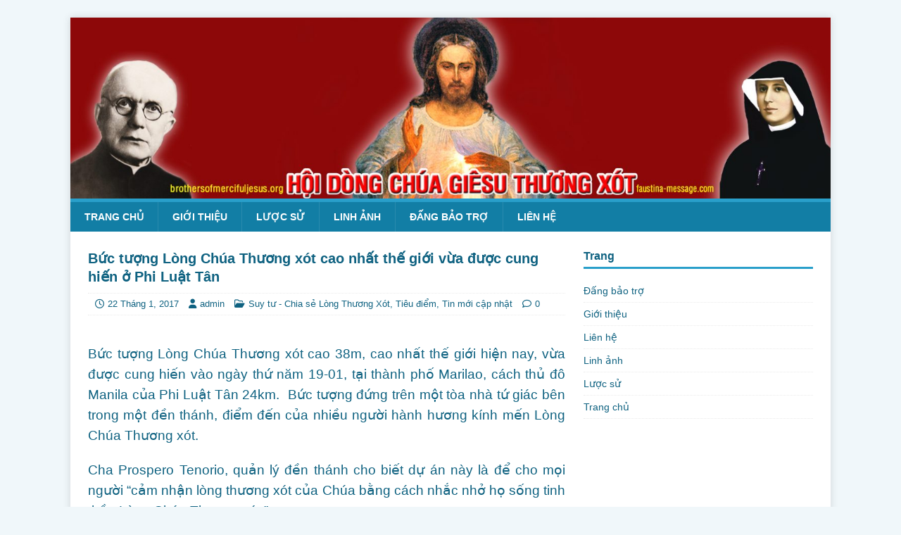

--- FILE ---
content_type: text/html; charset=UTF-8
request_url: https://odmvn.org/2017/01/22/buc-tuong-long-chua-thuong-xot-cao-nhat-the-gioi-vua-duoc-cung-hien-o-phi-luat-tan/
body_size: 8205
content:
<!DOCTYPE html>
<html class="no-js" lang="vi">
<head>
<meta charset="UTF-8">
<meta name="viewport" content="width=device-width, initial-scale=1.0">
<link rel="profile" href="http://gmpg.org/xfn/11" />
<link rel="pingback" href="https://odmvn.org/xmlrpc.php" />
<title>Bức tượng Lòng Chúa Thương xót cao nhất thế giới vừa được cung hiến ở Phi Luật Tân &#8211; OBLATES OF DIVINE MERCY</title>
<meta name='robots' content='max-image-preview:large' />
	<style>img:is([sizes="auto" i], [sizes^="auto," i]) { contain-intrinsic-size: 3000px 1500px }</style>
	<link rel='dns-prefetch' href='//fonts.googleapis.com' />
<link rel="alternate" type="application/rss+xml" title="Dòng thông tin OBLATES OF DIVINE MERCY &raquo;" href="https://odmvn.org/feed/" />
<link rel="alternate" type="application/rss+xml" title="OBLATES OF DIVINE MERCY &raquo; Dòng bình luận" href="https://odmvn.org/comments/feed/" />
<link rel="alternate" type="application/rss+xml" title="OBLATES OF DIVINE MERCY &raquo; Bức tượng Lòng Chúa Thương xót cao nhất thế giới vừa được cung hiến ở Phi Luật Tân Dòng bình luận" href="https://odmvn.org/2017/01/22/buc-tuong-long-chua-thuong-xot-cao-nhat-the-gioi-vua-duoc-cung-hien-o-phi-luat-tan/feed/" />
<script type="text/javascript">
/* <![CDATA[ */
window._wpemojiSettings = {"baseUrl":"https:\/\/s.w.org\/images\/core\/emoji\/16.0.1\/72x72\/","ext":".png","svgUrl":"https:\/\/s.w.org\/images\/core\/emoji\/16.0.1\/svg\/","svgExt":".svg","source":{"concatemoji":"https:\/\/odmvn.org\/wp-includes\/js\/wp-emoji-release.min.js"}};
/*! This file is auto-generated */
!function(s,n){var o,i,e;function c(e){try{var t={supportTests:e,timestamp:(new Date).valueOf()};sessionStorage.setItem(o,JSON.stringify(t))}catch(e){}}function p(e,t,n){e.clearRect(0,0,e.canvas.width,e.canvas.height),e.fillText(t,0,0);var t=new Uint32Array(e.getImageData(0,0,e.canvas.width,e.canvas.height).data),a=(e.clearRect(0,0,e.canvas.width,e.canvas.height),e.fillText(n,0,0),new Uint32Array(e.getImageData(0,0,e.canvas.width,e.canvas.height).data));return t.every(function(e,t){return e===a[t]})}function u(e,t){e.clearRect(0,0,e.canvas.width,e.canvas.height),e.fillText(t,0,0);for(var n=e.getImageData(16,16,1,1),a=0;a<n.data.length;a++)if(0!==n.data[a])return!1;return!0}function f(e,t,n,a){switch(t){case"flag":return n(e,"\ud83c\udff3\ufe0f\u200d\u26a7\ufe0f","\ud83c\udff3\ufe0f\u200b\u26a7\ufe0f")?!1:!n(e,"\ud83c\udde8\ud83c\uddf6","\ud83c\udde8\u200b\ud83c\uddf6")&&!n(e,"\ud83c\udff4\udb40\udc67\udb40\udc62\udb40\udc65\udb40\udc6e\udb40\udc67\udb40\udc7f","\ud83c\udff4\u200b\udb40\udc67\u200b\udb40\udc62\u200b\udb40\udc65\u200b\udb40\udc6e\u200b\udb40\udc67\u200b\udb40\udc7f");case"emoji":return!a(e,"\ud83e\udedf")}return!1}function g(e,t,n,a){var r="undefined"!=typeof WorkerGlobalScope&&self instanceof WorkerGlobalScope?new OffscreenCanvas(300,150):s.createElement("canvas"),o=r.getContext("2d",{willReadFrequently:!0}),i=(o.textBaseline="top",o.font="600 32px Arial",{});return e.forEach(function(e){i[e]=t(o,e,n,a)}),i}function t(e){var t=s.createElement("script");t.src=e,t.defer=!0,s.head.appendChild(t)}"undefined"!=typeof Promise&&(o="wpEmojiSettingsSupports",i=["flag","emoji"],n.supports={everything:!0,everythingExceptFlag:!0},e=new Promise(function(e){s.addEventListener("DOMContentLoaded",e,{once:!0})}),new Promise(function(t){var n=function(){try{var e=JSON.parse(sessionStorage.getItem(o));if("object"==typeof e&&"number"==typeof e.timestamp&&(new Date).valueOf()<e.timestamp+604800&&"object"==typeof e.supportTests)return e.supportTests}catch(e){}return null}();if(!n){if("undefined"!=typeof Worker&&"undefined"!=typeof OffscreenCanvas&&"undefined"!=typeof URL&&URL.createObjectURL&&"undefined"!=typeof Blob)try{var e="postMessage("+g.toString()+"("+[JSON.stringify(i),f.toString(),p.toString(),u.toString()].join(",")+"));",a=new Blob([e],{type:"text/javascript"}),r=new Worker(URL.createObjectURL(a),{name:"wpTestEmojiSupports"});return void(r.onmessage=function(e){c(n=e.data),r.terminate(),t(n)})}catch(e){}c(n=g(i,f,p,u))}t(n)}).then(function(e){for(var t in e)n.supports[t]=e[t],n.supports.everything=n.supports.everything&&n.supports[t],"flag"!==t&&(n.supports.everythingExceptFlag=n.supports.everythingExceptFlag&&n.supports[t]);n.supports.everythingExceptFlag=n.supports.everythingExceptFlag&&!n.supports.flag,n.DOMReady=!1,n.readyCallback=function(){n.DOMReady=!0}}).then(function(){return e}).then(function(){var e;n.supports.everything||(n.readyCallback(),(e=n.source||{}).concatemoji?t(e.concatemoji):e.wpemoji&&e.twemoji&&(t(e.twemoji),t(e.wpemoji)))}))}((window,document),window._wpemojiSettings);
/* ]]> */
</script>
<style id='wp-emoji-styles-inline-css' type='text/css'>

	img.wp-smiley, img.emoji {
		display: inline !important;
		border: none !important;
		box-shadow: none !important;
		height: 1em !important;
		width: 1em !important;
		margin: 0 0.07em !important;
		vertical-align: -0.1em !important;
		background: none !important;
		padding: 0 !important;
	}
</style>
<link rel='stylesheet' id='wp-block-library-css' href='https://odmvn.org/wp-includes/css/dist/block-library/style.min.css' type='text/css' media='all' />
<style id='classic-theme-styles-inline-css' type='text/css'>
/*! This file is auto-generated */
.wp-block-button__link{color:#fff;background-color:#32373c;border-radius:9999px;box-shadow:none;text-decoration:none;padding:calc(.667em + 2px) calc(1.333em + 2px);font-size:1.125em}.wp-block-file__button{background:#32373c;color:#fff;text-decoration:none}
</style>
<style id='global-styles-inline-css' type='text/css'>
:root{--wp--preset--aspect-ratio--square: 1;--wp--preset--aspect-ratio--4-3: 4/3;--wp--preset--aspect-ratio--3-4: 3/4;--wp--preset--aspect-ratio--3-2: 3/2;--wp--preset--aspect-ratio--2-3: 2/3;--wp--preset--aspect-ratio--16-9: 16/9;--wp--preset--aspect-ratio--9-16: 9/16;--wp--preset--color--black: #000000;--wp--preset--color--cyan-bluish-gray: #abb8c3;--wp--preset--color--white: #ffffff;--wp--preset--color--pale-pink: #f78da7;--wp--preset--color--vivid-red: #cf2e2e;--wp--preset--color--luminous-vivid-orange: #ff6900;--wp--preset--color--luminous-vivid-amber: #fcb900;--wp--preset--color--light-green-cyan: #7bdcb5;--wp--preset--color--vivid-green-cyan: #00d084;--wp--preset--color--pale-cyan-blue: #8ed1fc;--wp--preset--color--vivid-cyan-blue: #0693e3;--wp--preset--color--vivid-purple: #9b51e0;--wp--preset--gradient--vivid-cyan-blue-to-vivid-purple: linear-gradient(135deg,rgba(6,147,227,1) 0%,rgb(155,81,224) 100%);--wp--preset--gradient--light-green-cyan-to-vivid-green-cyan: linear-gradient(135deg,rgb(122,220,180) 0%,rgb(0,208,130) 100%);--wp--preset--gradient--luminous-vivid-amber-to-luminous-vivid-orange: linear-gradient(135deg,rgba(252,185,0,1) 0%,rgba(255,105,0,1) 100%);--wp--preset--gradient--luminous-vivid-orange-to-vivid-red: linear-gradient(135deg,rgba(255,105,0,1) 0%,rgb(207,46,46) 100%);--wp--preset--gradient--very-light-gray-to-cyan-bluish-gray: linear-gradient(135deg,rgb(238,238,238) 0%,rgb(169,184,195) 100%);--wp--preset--gradient--cool-to-warm-spectrum: linear-gradient(135deg,rgb(74,234,220) 0%,rgb(151,120,209) 20%,rgb(207,42,186) 40%,rgb(238,44,130) 60%,rgb(251,105,98) 80%,rgb(254,248,76) 100%);--wp--preset--gradient--blush-light-purple: linear-gradient(135deg,rgb(255,206,236) 0%,rgb(152,150,240) 100%);--wp--preset--gradient--blush-bordeaux: linear-gradient(135deg,rgb(254,205,165) 0%,rgb(254,45,45) 50%,rgb(107,0,62) 100%);--wp--preset--gradient--luminous-dusk: linear-gradient(135deg,rgb(255,203,112) 0%,rgb(199,81,192) 50%,rgb(65,88,208) 100%);--wp--preset--gradient--pale-ocean: linear-gradient(135deg,rgb(255,245,203) 0%,rgb(182,227,212) 50%,rgb(51,167,181) 100%);--wp--preset--gradient--electric-grass: linear-gradient(135deg,rgb(202,248,128) 0%,rgb(113,206,126) 100%);--wp--preset--gradient--midnight: linear-gradient(135deg,rgb(2,3,129) 0%,rgb(40,116,252) 100%);--wp--preset--font-size--small: 13px;--wp--preset--font-size--medium: 20px;--wp--preset--font-size--large: 36px;--wp--preset--font-size--x-large: 42px;--wp--preset--spacing--20: 0.44rem;--wp--preset--spacing--30: 0.67rem;--wp--preset--spacing--40: 1rem;--wp--preset--spacing--50: 1.5rem;--wp--preset--spacing--60: 2.25rem;--wp--preset--spacing--70: 3.38rem;--wp--preset--spacing--80: 5.06rem;--wp--preset--shadow--natural: 6px 6px 9px rgba(0, 0, 0, 0.2);--wp--preset--shadow--deep: 12px 12px 50px rgba(0, 0, 0, 0.4);--wp--preset--shadow--sharp: 6px 6px 0px rgba(0, 0, 0, 0.2);--wp--preset--shadow--outlined: 6px 6px 0px -3px rgba(255, 255, 255, 1), 6px 6px rgba(0, 0, 0, 1);--wp--preset--shadow--crisp: 6px 6px 0px rgba(0, 0, 0, 1);}:where(.is-layout-flex){gap: 0.5em;}:where(.is-layout-grid){gap: 0.5em;}body .is-layout-flex{display: flex;}.is-layout-flex{flex-wrap: wrap;align-items: center;}.is-layout-flex > :is(*, div){margin: 0;}body .is-layout-grid{display: grid;}.is-layout-grid > :is(*, div){margin: 0;}:where(.wp-block-columns.is-layout-flex){gap: 2em;}:where(.wp-block-columns.is-layout-grid){gap: 2em;}:where(.wp-block-post-template.is-layout-flex){gap: 1.25em;}:where(.wp-block-post-template.is-layout-grid){gap: 1.25em;}.has-black-color{color: var(--wp--preset--color--black) !important;}.has-cyan-bluish-gray-color{color: var(--wp--preset--color--cyan-bluish-gray) !important;}.has-white-color{color: var(--wp--preset--color--white) !important;}.has-pale-pink-color{color: var(--wp--preset--color--pale-pink) !important;}.has-vivid-red-color{color: var(--wp--preset--color--vivid-red) !important;}.has-luminous-vivid-orange-color{color: var(--wp--preset--color--luminous-vivid-orange) !important;}.has-luminous-vivid-amber-color{color: var(--wp--preset--color--luminous-vivid-amber) !important;}.has-light-green-cyan-color{color: var(--wp--preset--color--light-green-cyan) !important;}.has-vivid-green-cyan-color{color: var(--wp--preset--color--vivid-green-cyan) !important;}.has-pale-cyan-blue-color{color: var(--wp--preset--color--pale-cyan-blue) !important;}.has-vivid-cyan-blue-color{color: var(--wp--preset--color--vivid-cyan-blue) !important;}.has-vivid-purple-color{color: var(--wp--preset--color--vivid-purple) !important;}.has-black-background-color{background-color: var(--wp--preset--color--black) !important;}.has-cyan-bluish-gray-background-color{background-color: var(--wp--preset--color--cyan-bluish-gray) !important;}.has-white-background-color{background-color: var(--wp--preset--color--white) !important;}.has-pale-pink-background-color{background-color: var(--wp--preset--color--pale-pink) !important;}.has-vivid-red-background-color{background-color: var(--wp--preset--color--vivid-red) !important;}.has-luminous-vivid-orange-background-color{background-color: var(--wp--preset--color--luminous-vivid-orange) !important;}.has-luminous-vivid-amber-background-color{background-color: var(--wp--preset--color--luminous-vivid-amber) !important;}.has-light-green-cyan-background-color{background-color: var(--wp--preset--color--light-green-cyan) !important;}.has-vivid-green-cyan-background-color{background-color: var(--wp--preset--color--vivid-green-cyan) !important;}.has-pale-cyan-blue-background-color{background-color: var(--wp--preset--color--pale-cyan-blue) !important;}.has-vivid-cyan-blue-background-color{background-color: var(--wp--preset--color--vivid-cyan-blue) !important;}.has-vivid-purple-background-color{background-color: var(--wp--preset--color--vivid-purple) !important;}.has-black-border-color{border-color: var(--wp--preset--color--black) !important;}.has-cyan-bluish-gray-border-color{border-color: var(--wp--preset--color--cyan-bluish-gray) !important;}.has-white-border-color{border-color: var(--wp--preset--color--white) !important;}.has-pale-pink-border-color{border-color: var(--wp--preset--color--pale-pink) !important;}.has-vivid-red-border-color{border-color: var(--wp--preset--color--vivid-red) !important;}.has-luminous-vivid-orange-border-color{border-color: var(--wp--preset--color--luminous-vivid-orange) !important;}.has-luminous-vivid-amber-border-color{border-color: var(--wp--preset--color--luminous-vivid-amber) !important;}.has-light-green-cyan-border-color{border-color: var(--wp--preset--color--light-green-cyan) !important;}.has-vivid-green-cyan-border-color{border-color: var(--wp--preset--color--vivid-green-cyan) !important;}.has-pale-cyan-blue-border-color{border-color: var(--wp--preset--color--pale-cyan-blue) !important;}.has-vivid-cyan-blue-border-color{border-color: var(--wp--preset--color--vivid-cyan-blue) !important;}.has-vivid-purple-border-color{border-color: var(--wp--preset--color--vivid-purple) !important;}.has-vivid-cyan-blue-to-vivid-purple-gradient-background{background: var(--wp--preset--gradient--vivid-cyan-blue-to-vivid-purple) !important;}.has-light-green-cyan-to-vivid-green-cyan-gradient-background{background: var(--wp--preset--gradient--light-green-cyan-to-vivid-green-cyan) !important;}.has-luminous-vivid-amber-to-luminous-vivid-orange-gradient-background{background: var(--wp--preset--gradient--luminous-vivid-amber-to-luminous-vivid-orange) !important;}.has-luminous-vivid-orange-to-vivid-red-gradient-background{background: var(--wp--preset--gradient--luminous-vivid-orange-to-vivid-red) !important;}.has-very-light-gray-to-cyan-bluish-gray-gradient-background{background: var(--wp--preset--gradient--very-light-gray-to-cyan-bluish-gray) !important;}.has-cool-to-warm-spectrum-gradient-background{background: var(--wp--preset--gradient--cool-to-warm-spectrum) !important;}.has-blush-light-purple-gradient-background{background: var(--wp--preset--gradient--blush-light-purple) !important;}.has-blush-bordeaux-gradient-background{background: var(--wp--preset--gradient--blush-bordeaux) !important;}.has-luminous-dusk-gradient-background{background: var(--wp--preset--gradient--luminous-dusk) !important;}.has-pale-ocean-gradient-background{background: var(--wp--preset--gradient--pale-ocean) !important;}.has-electric-grass-gradient-background{background: var(--wp--preset--gradient--electric-grass) !important;}.has-midnight-gradient-background{background: var(--wp--preset--gradient--midnight) !important;}.has-small-font-size{font-size: var(--wp--preset--font-size--small) !important;}.has-medium-font-size{font-size: var(--wp--preset--font-size--medium) !important;}.has-large-font-size{font-size: var(--wp--preset--font-size--large) !important;}.has-x-large-font-size{font-size: var(--wp--preset--font-size--x-large) !important;}
:where(.wp-block-post-template.is-layout-flex){gap: 1.25em;}:where(.wp-block-post-template.is-layout-grid){gap: 1.25em;}
:where(.wp-block-columns.is-layout-flex){gap: 2em;}:where(.wp-block-columns.is-layout-grid){gap: 2em;}
:root :where(.wp-block-pullquote){font-size: 1.5em;line-height: 1.6;}
</style>
<link rel='stylesheet' id='mh-magazine-lite-css' href='https://odmvn.org/wp-content/themes/mh-magazine-lite/style.css' type='text/css' media='all' />
<link rel='stylesheet' id='mh-travelmag-css' href='https://odmvn.org/wp-content/themes/mh-travelmag/style.css' type='text/css' media='all' />
<link rel='stylesheet' id='mh-font-awesome-css' href='https://odmvn.org/wp-content/themes/mh-magazine-lite/includes/font-awesome.min.css' type='text/css' media='all' />
<link rel='stylesheet' id='mh-travelmag-fonts-css' href='https://fonts.googleapis.com/css?family=Asap:400,400italic,700%7cDosis:300,400,600,700' type='text/css' media='all' />
<script type="text/javascript" src="https://odmvn.org/wp-includes/js/jquery/jquery.min.js" id="jquery-core-js"></script>
<script type="text/javascript" src="https://odmvn.org/wp-includes/js/jquery/jquery-migrate.min.js" id="jquery-migrate-js"></script>
<script type="text/javascript" id="mh-scripts-js-extra">
/* <![CDATA[ */
var mh_magazine = {"text":{"toggle_menu":"Toggle Menu"}};
/* ]]> */
</script>
<script type="text/javascript" src="https://odmvn.org/wp-content/themes/mh-magazine-lite/js/scripts.js" id="mh-scripts-js"></script>
<link rel="https://api.w.org/" href="https://odmvn.org/wp-json/" /><link rel="alternate" title="JSON" type="application/json" href="https://odmvn.org/wp-json/wp/v2/posts/52365" /><link rel="EditURI" type="application/rsd+xml" title="RSD" href="https://odmvn.org/xmlrpc.php?rsd" />
<meta name="generator" content="WordPress 6.8.3" />
<link rel="canonical" href="https://odmvn.org/2017/01/22/buc-tuong-long-chua-thuong-xot-cao-nhat-the-gioi-vua-duoc-cung-hien-o-phi-luat-tan/" />
<link rel='shortlink' href='https://odmvn.org/?p=52365' />
<link rel="alternate" title="oNhúng (JSON)" type="application/json+oembed" href="https://odmvn.org/wp-json/oembed/1.0/embed?url=https%3A%2F%2Fodmvn.org%2F2017%2F01%2F22%2Fbuc-tuong-long-chua-thuong-xot-cao-nhat-the-gioi-vua-duoc-cung-hien-o-phi-luat-tan%2F" />
<link rel="alternate" title="oNhúng (XML)" type="text/xml+oembed" href="https://odmvn.org/wp-json/oembed/1.0/embed?url=https%3A%2F%2Fodmvn.org%2F2017%2F01%2F22%2Fbuc-tuong-long-chua-thuong-xot-cao-nhat-the-gioi-vua-duoc-cung-hien-o-phi-luat-tan%2F&#038;format=xml" />
<!--[if lt IE 9]>
<script src="https://odmvn.org/wp-content/themes/mh-magazine-lite/js/css3-mediaqueries.js"></script>
<![endif]-->
<link rel="icon" href="https://odmvn.org/wp-content/uploads/2019/06/cropped-huy-hieu-odm-vn-1-32x32.jpg" sizes="32x32" />
<link rel="icon" href="https://odmvn.org/wp-content/uploads/2019/06/cropped-huy-hieu-odm-vn-1-192x192.jpg" sizes="192x192" />
<link rel="apple-touch-icon" href="https://odmvn.org/wp-content/uploads/2019/06/cropped-huy-hieu-odm-vn-1-180x180.jpg" />
<meta name="msapplication-TileImage" content="https://odmvn.org/wp-content/uploads/2019/06/cropped-huy-hieu-odm-vn-1-270x270.jpg" />
		<style type="text/css" id="wp-custom-css">
			.mh-slider-caption{
	width: 100%;
    bottom: 0;
    top: auto;
    background: #ffffff63;
    color: black;
}
.mh-slider-title {
	color: black;}
.mh-custom-posts-small .mh-meta,.mh-custom-posts-small .mh-custom-posts-thumb{display:none;}
.mh-custom-posts-small:first-child .mh-custom-posts-thumb{display:block;}
.mh-custom-posts-item {padding: 10px 0;	height: 54px;}
.mh-widget-title{text-transform:none;}
.mh-site-logo {
	display: none;}
body,h1, h2, h3, h4, h5, h6, .mh-custom-posts-small-title  {
	font-family: Tahoma,Arial,Geneva,sans-serif;}
.mh-custom-posts-small-title {
	font-weight: normal;}
h1 { font-size: 20px;}
h2 { font-size: 16px;}
.entry-thumbnail{display:none;}		</style>
		</head>
<body id="mh-mobile" class="wp-singular post-template-default single single-post postid-52365 single-format-standard wp-theme-mh-magazine-lite wp-child-theme-mh-travelmag mh-right-sb" itemscope="itemscope" itemtype="https://schema.org/WebPage">
<div class="mh-container mh-container-outer">
<div class="mh-header-mobile-nav mh-clearfix"></div>
<header class="mh-header" itemscope="itemscope" itemtype="https://schema.org/WPHeader">
	<div class="mh-container mh-container-inner mh-row mh-clearfix">
		<div class="mh-custom-header mh-clearfix">
<a class="mh-header-image-link" href="https://odmvn.org/" title="OBLATES OF DIVINE MERCY" rel="home">
<img class="mh-header-image" src="https://odmvn.org/wp-content/uploads/2021/05/cropped-Banner-hoi-dong-5-2021-1.jpg" height="357" width="1500" alt="OBLATES OF DIVINE MERCY" />
</a>
<div class="mh-site-identity">
<div class="mh-site-logo" role="banner" itemscope="itemscope" itemtype="https://schema.org/Brand">
<div class="mh-header-text">
<a class="mh-header-text-link" href="https://odmvn.org/" title="OBLATES OF DIVINE MERCY" rel="home">
<h2 class="mh-header-title">OBLATES OF DIVINE MERCY</h2>
<h3 class="mh-header-tagline">HIẾN SĨ GIÁO DÂN LÒNG CHÚA THƯƠNG XÓT VIỆT NAM</h3>
</a>
</div>
</div>
</div>
</div>
	</div>
	<div class="mh-main-nav-wrap">
		<nav class="mh-navigation mh-main-nav mh-container mh-container-inner mh-clearfix" itemscope="itemscope" itemtype="https://schema.org/SiteNavigationElement">
			<div class="menu-menu-tren-container"><ul id="menu-menu-tren" class="menu"><li id="menu-item-11" class="menu-item menu-item-type-post_type menu-item-object-page menu-item-home menu-item-11"><a href="https://odmvn.org/">Trang chủ</a></li>
<li id="menu-item-84870" class="menu-item menu-item-type-post_type menu-item-object-page menu-item-84870"><a href="https://odmvn.org/gioi-thieu/">Giới thiệu</a></li>
<li id="menu-item-12" class="menu-item menu-item-type-post_type menu-item-object-page menu-item-12"><a href="https://odmvn.org/hinh-anh/">Lược sử</a></li>
<li id="menu-item-16" class="menu-item menu-item-type-post_type menu-item-object-page menu-item-16"><a href="https://odmvn.org/video/">Linh ảnh</a></li>
<li id="menu-item-85281" class="menu-item menu-item-type-post_type menu-item-object-page menu-item-85281"><a href="https://odmvn.org/tin-tuc/">Đấng bảo trợ</a></li>
<li id="menu-item-13" class="menu-item menu-item-type-post_type menu-item-object-page menu-item-13"><a href="https://odmvn.org/lien-he/">Liên hệ</a></li>
</ul></div>		</nav>
	</div>
</header><div class="mh-wrapper mh-clearfix">
	<div id="main-content" class="mh-content" role="main" itemprop="mainContentOfPage"><article id="post-52365" class="post-52365 post type-post status-publish format-standard has-post-thumbnail hentry category-suy-tu-chia-se-long-thuong-xot category-tieu-diem category-tin-moi-cap-nhat tag-buc-tuong-long-chua-thuong-xot-cao-nhat-the-gioi-vua-duoc-cung-hien-o-phi-luat-tan">
	<header class="entry-header mh-clearfix"><h1 class="entry-title">Bức tượng Lòng Chúa Thương xót cao nhất thế giới vừa được cung hiến ở Phi Luật Tân</h1><p class="mh-meta entry-meta">
<span class="entry-meta-date updated"><i class="far fa-clock"></i><a href="https://odmvn.org/2017/01/">22 Tháng 1, 2017</a></span>
<span class="entry-meta-author author vcard"><i class="fa fa-user"></i><a class="fn" href="https://odmvn.org/author/admin/">admin</a></span>
<span class="entry-meta-categories"><i class="far fa-folder-open"></i><a href="https://odmvn.org/category/suy-tu-chia-se-long-thuong-xot/" rel="category tag">Suy tư - Chia sẻ Lòng Thương Xót</a>, <a href="https://odmvn.org/category/tieu-diem/" rel="category tag">Tiêu điểm</a>, <a href="https://odmvn.org/category/tin-moi-cap-nhat/" rel="category tag">Tin mới cập nhật</a></span>
<span class="entry-meta-comments"><i class="far fa-comment"></i><a class="mh-comment-scroll" href="https://odmvn.org/2017/01/22/buc-tuong-long-chua-thuong-xot-cao-nhat-the-gioi-vua-duoc-cung-hien-o-phi-luat-tan/#mh-comments">0</a></span>
</p>
	</header>
		<div class="entry-content mh-clearfix">
<figure class="entry-thumbnail">
<img src="" alt="" title="" />
</figure>
<p style="text-align: justify;"><span style="font-size: 14pt; font-family: tahoma, arial, helvetica, sans-serif;"><img fetchpriority="high" decoding="async" class="aligncenter" src="http://giaophanlongxuyen.org/Uploads/images/Tallest-Divine-Mercy-statue-unveiled-in-Philippines.jpg" alt="" width="559" height="396" /></span></p>
<p style="text-align: justify;"><span style="font-size: 14pt; font-family: tahoma, arial, helvetica, sans-serif;">Bức tượng Lòng Chúa Thương xót cao 38m, cao nhất thế giới hiện nay, vừa được cung hiến vào ngày thứ năm 19-01, tại thành phố Marilao, cách thủ đô Manila của Phi Luật Tân 24km.  Bức tượng đứng trên một tòa nhà tứ giác bên trong một đền thánh, điểm đến của nhiều người hành hương kính mến Lòng Chúa Thương xót.</span></p>
<p style="text-align: justify;"><span style="font-size: 14pt; font-family: tahoma, arial, helvetica, sans-serif;">Cha Prospero Tenorio, quản lý đền thánh cho biết dự án này là để cho mọi người “cảm nhận lòng thương xót của Chúa bằng cách nhắc nhở họ sống tinh thần Lòng Chúa Thương xót.”</span></p>
<p style="text-align: justify;"><span style="font-size: 14pt; font-family: tahoma, arial, helvetica, sans-serif;">Lễ cung hiến bức tượng là một điểm nhấn của ‘hành trình hành hương lòng thương xót” trong Tông hội Thế giới về Lòng thương xót tổ chức từ ngày 16 đến 20 tháng 01 tại Manila.  Cha Tenorio nói rằng việc xây dựng bức tượng là để ghi nhớ sự kiện này lần đầu tiên được tổ chức ở Á châu. Tông hội Thế giới về Lòng thương xót được tổ chức lần đầu tiên ở Roma vào năm 2008, kỷ niệm 3 năm ngày mất của thánh Giáo hoàng Gioan Phaolô II.</span></p>
<p style="text-align: right;"><span style="font-size: 14pt; font-family: tahoma, arial, helvetica, sans-serif;">J.B. Thái Hòa chuyển dịch từ UCAN</span></p>
	</div><div class="entry-tags mh-clearfix"><i class="fa fa-tag"></i><ul><li><a href="https://odmvn.org/tag/buc-tuong-long-chua-thuong-xot-cao-nhat-the-gioi-vua-duoc-cung-hien-o-phi-luat-tan/" rel="tag">Bức tượng Lòng Chúa Thương xót cao nhất thế giới vừa được cung hiến ở Phi Luật Tân</a></li></ul></div></article><nav class="mh-post-nav mh-row mh-clearfix" itemscope="itemscope" itemtype="https://schema.org/SiteNavigationElement">
<div class="mh-col-1-2 mh-post-nav-item mh-post-nav-prev">
<a href="https://odmvn.org/2017/01/10/ngai-co-do-sang-tac-an-duc-trinh-bay-ca-si-nhu-y/" rel="prev"><span>Trước đó</span><p>Ngài Có Đó &#8211; Sáng tác: Ân Đức -Trình bày: Ca Sĩ Như Ý</p></a></div>
<div class="mh-col-1-2 mh-post-nav-item mh-post-nav-next">
<a href="https://odmvn.org/2017/02/15/hay-song-yeu-thuong-trinh-bay-dinh-trinh/" rel="next"><span>Tiếp theo</span><p>Hãy sống yêu thương – Trình bày: Đình Trinh</p></a></div>
</nav>
		<h4 id="mh-comments" class="mh-widget-title mh-comment-form-title">
			<span class="mh-widget-title-inner">
				Hãy bình luận đầu tiên			</span>
		</h4>	<div id="respond" class="comment-respond">
		<h3 id="reply-title" class="comment-reply-title">Để lại một phản hồi <small><a rel="nofollow" id="cancel-comment-reply-link" href="/2017/01/22/buc-tuong-long-chua-thuong-xot-cao-nhat-the-gioi-vua-duoc-cung-hien-o-phi-luat-tan/#respond" style="display:none;">Hủy</a></small></h3><form action="https://odmvn.org/wp-comments-post.php" method="post" id="commentform" class="comment-form"><p class="comment-notes">Thư điện tử của bạn sẽ không được hiện thị công khai.</p><p class="comment-form-comment"><label for="comment">Phản hồi</label><br/><textarea id="comment" name="comment" cols="45" rows="5" aria-required="true"></textarea></p><p class="comment-form-author"><label for="author">Tên</label><span class="required">*</span><br/><input id="author" name="author" type="text" value="" size="30" aria-required='true' /></p>
<p class="comment-form-email"><label for="email">Thư điện tử</label><span class="required">*</span><br/><input id="email" name="email" type="text" value="" size="30" aria-required='true' /></p>
<p class="comment-form-url"><label for="url">Trang Mạng</label><br/><input id="url" name="url" type="text" value="" size="30" /></p>
<p class="comment-form-cookies-consent"><input id="wp-comment-cookies-consent" name="wp-comment-cookies-consent" type="checkbox" value="yes" /><label for="wp-comment-cookies-consent">Lưu tên, email và trang web của tôi trong trình duyệt cho lần bình luận sau.</label></p>
<p class="form-submit"><input name="submit" type="submit" id="submit" class="submit" value="Gửi bình luận" /> <input type='hidden' name='comment_post_ID' value='52365' id='comment_post_ID' />
<input type='hidden' name='comment_parent' id='comment_parent' value='0' />
</p><p style="display: none;"><input type="hidden" id="akismet_comment_nonce" name="akismet_comment_nonce" value="0d6c1b544e" /></p><p style="display: none !important;" class="akismet-fields-container" data-prefix="ak_"><label>&#916;<textarea name="ak_hp_textarea" cols="45" rows="8" maxlength="100"></textarea></label><input type="hidden" id="ak_js_1" name="ak_js" value="234"/><script>document.getElementById( "ak_js_1" ).setAttribute( "value", ( new Date() ).getTime() );</script></p></form>	</div><!-- #respond -->
		</div>
	<aside class="mh-widget-col-1 mh-sidebar" itemscope="itemscope" itemtype="https://schema.org/WPSideBar"><div id="pages-2" class="mh-widget widget_pages"><h4 class="mh-widget-title"><span class="mh-widget-title-inner">Trang</span></h4>
			<ul>
				<li class="page_item page-item-7"><a href="https://odmvn.org/tin-tuc/">Đấng bảo trợ</a></li>
<li class="page_item page-item-84868"><a href="https://odmvn.org/gioi-thieu/">Giới thiệu</a></li>
<li class="page_item page-item-9"><a href="https://odmvn.org/lien-he/">Liên hệ</a></li>
<li class="page_item page-item-8"><a href="https://odmvn.org/video/">Linh ảnh</a></li>
<li class="page_item page-item-10"><a href="https://odmvn.org/hinh-anh/">Lược sử</a></li>
<li class="page_item page-item-2"><a href="https://odmvn.org/">Trang chủ</a></li>
			</ul>

			</div></aside></div>
<div class="mh-copyright-wrap">
	<div class="mh-container mh-container-inner mh-clearfix">
		<p class="mh-copyright">Copyright &copy; 2026 | Design by <a href="http:/http://odmvn.org/" rel="nofollow">: Ban truyền thông ODM-VN</a> | Mọi thông tin vui lòng gởi về: odmvnorg@gmail.com | </p>
		
	</div>
</div>
</div><!-- .mh-container-outer -->
<script type="speculationrules">
{"prefetch":[{"source":"document","where":{"and":[{"href_matches":"\/*"},{"not":{"href_matches":["\/wp-*.php","\/wp-admin\/*","\/wp-content\/uploads\/*","\/wp-content\/*","\/wp-content\/plugins\/*","\/wp-content\/themes\/mh-travelmag\/*","\/wp-content\/themes\/mh-magazine-lite\/*","\/*\\?(.+)"]}},{"not":{"selector_matches":"a[rel~=\"nofollow\"]"}},{"not":{"selector_matches":".no-prefetch, .no-prefetch a"}}]},"eagerness":"conservative"}]}
</script>
<script type="text/javascript" src="https://odmvn.org/wp-includes/js/comment-reply.min.js" id="comment-reply-js" async="async" data-wp-strategy="async"></script>
<script defer type="text/javascript" src="https://odmvn.org/wp-content/plugins/akismet/_inc/akismet-frontend.js" id="akismet-frontend-js"></script>

</body>
</html>

--- FILE ---
content_type: text/css
request_url: https://odmvn.org/wp-content/themes/mh-travelmag/style.css
body_size: 1447
content:
/*****
Theme Name: MH TravelMag
Theme URI: https://www.mhthemes.com/themes/mh/travelmag/
Description: MH TravelMag is a modern WordPress theme to transform your travel blog into a dynamic and flexible travel magazine, especially suitable for editorial websites with topics like traveling, sightseeing, city hopping or else, ideal for globetrotters. You can have the same layout in the premium version of MH Magazine (without the need of a child theme) which can be configured by making use of the flexible layout options. MH Magazine offers additional widget areas, multiple unique custom widgets, great features and extended layout options to manage several layout elements on your site including changing the color scheme and typography.
Author: MH Themes
Author URI: https://www.mhthemes.com/
Template: mh-magazine-lite
Version: 1.1.3
Tags: one-column, two-columns, left-sidebar, right-sidebar, flexible-header, custom-background, custom-header, custom-menu, featured-images, full-width-template, theme-options, threaded-comments, translation-ready, rtl-language-support, blog, entertainment, news, holiday
Text Domain: mh-travelmag
Domain Path: /languages/
License: GNU General Public License v2.0
License URI: http://www.gnu.org/licenses/gpl-2.0.html
*****/

/***** Typography *****/

body { font-family: "Asap", sans-serif; color: #0f6281; background: #f0f7fa; }
h1, h2, h3, h4, h5, h6, .mh-custom-posts-small-title { font-family: "Dosis", sans-serif; color: #0f6281; }
pre, code, kbd { color: #0f6281; background: #f0f7fa; }
blockquote { color: #0f6281; border-color: #299fca; }
a { color: #0f6281; }
a:hover { color: #299fca; }

/***** Header *****/

.mh-header { background: #127ea5; }
.mh-header-title, .mh-header-tagline { color: #fff; }

/***** Navigation *****/

.mh-main-nav-wrap { background: #127ea5; }
.mh-main-nav { background: #127ea5; border-top: 5px solid #299fca; border-bottom: none; }
.mh-main-nav li:hover { background: #299fca; }
.mh-main-nav ul li:hover > ul { background: #127ea5; }
.mh-main-nav .menu > .current-menu-item { background: none; }
.mh-main-nav .menu > .current-menu-item:hover { background: #299fca; }

/***** SlickNav Custom Style *****/

.slicknav_btn { background: #299fca; }
.slicknav_menu { border-color: #127ea5; background: #299fca; }
.slicknav_nav ul { border-color: #127ea5; }
.slicknav_nav .slicknav_item:hover, .slicknav_nav a:hover { background: #299fca; }
.mh-main-nav-wrap .slicknav_btn, .mh-main-nav-wrap .slicknav_menu, .mh-main-nav-wrap .slicknav_nav .slicknav_item:hover, .mh-main-nav-wrap .slicknav_nav a:hover { background: transparent; }
.mh-main-nav-wrap .slicknav_menu { border-top: 1px solid #299fca; }
.mh-main-nav-wrap .slicknav_nav ul { border-color: #299fca; }
.mh-main-nav-wrap .slicknav_nav ul ul { border: none; }

/***** Posts/Pages *****/

.page-title { color: #0f6281; }
.mh-meta, .mh-meta a { color: #0f6281; }
.entry-content a { color: #127ea5; }
.entry-content a:hover, .mh-meta a:hover { color: #299fca; }
.entry-tags li { background: #127ea5; }
.entry-tags li:hover, .entry-tags .fa { background: #299fca; }

/***** Pagination *****/

.page-numbers { color: #0f6281; background: #f0f7fa; }
.page-numbers:hover, .mh-loop-pagination .current, .mh-comments-pagination .current, a:hover .pagelink, .pagelink { background: #299fca; }
a .pagelink { color: #0f6281; background: #f0f7fa; }

/***** Footer *****/

.mh-footer { background: #127ea5; }
.mh-footer a, .mh-footer .mh-meta, .mh-footer .mh-meta a, .mh-footer .mh-meta a:hover { color: #f0f7fa; }
.mh-copyright-wrap { border-color: rgba(255, 255, 255, 0.3); background: #127ea5; }
.mh-copyright, .mh-copyright a { color: #f0f7fa; }

/***** Images / Video *****/

.wp-caption-text { color: #0f6281; }

/***** Gallery *****/

.gallery-caption { color: #fff; }

/***** Comments *****/

.mh-comment-meta, .mh-comment-meta a { color: #0f6281; }
.bypostauthor .mh-comment-meta-author:after, .mh-comment-meta-links .comment-reply-link:before, #respond #cancel-comment-reply-link:before { color: #299fca; }

/***** Forms *****/

input[type=text]:hover, input[type=email]:hover, input[type=tel]:hover, input[type=url]:hover, textarea:hover { border-color: #299fca; }
input[type=submit] { background: #299fca; }
input[type=submit]:hover { background: #127ea5; }

/***** Searchform *****/

.mh-widget .search-form { background: #f0f7fa; }

/***** Widgets *****/

.mh-widget-title { border-color: #299fca; }

/***** Widgets Areas (Advertising) *****/

.mh-ad-spot, .mh-info-spot { background: #f0f7fa; }

/***** MH Slider Widget *****/

.mh-slider-widget img { width: 100%; display: block; }
.mh-slider-widget .flex-control-paging li a.flex-active { background: #299fca; }
.mh-slider-caption { border-color: #299fca; background: #127ea5; background: rgba(18, 126, 165, 0.8); }
.mh-widget-col-1 .mh-slider-caption { background: #127ea5; }
.mh-footer-widget .mh-slider-caption { background: rgba(255, 255, 255, 0.1); }

/***** MH Posts Stacked Widget *****/

.mh-posts-stacked-title { background: #127ea5; background: rgba(18, 126, 165, 0.8); }
.mh-posts-stacked-meta { background: #299fca; }
#mh-mobile .mh-footer-widget .mh-posts-stacked-overlay { border-color: #127ea5; }

/***** MH Tabbed Widget *****/

.mh-tabbed-widget, .mh-tabbed-widget a { color: #0f6281; }
.mh-tabbed-widget a:hover { color: #127ea5; }
.mh-tabbed-widget .tagcloud a { color: #fff; }
.mh-tab-buttons { border-bottom: 3px solid #299fca; }
.mh-tab-button, .mh-tab-content { background: #f0f7fa; }
.mh-tab-button.active, .mh-tab-button.active:hover { color: #fff; background: #299fca; }
.mh-tab-comment-excerpt { background: rgba(255, 255, 255, 0.6); }
.mh-footer-widget .mh-tabbed-widget, .mh-footer-widget .mh-tabbed-widget a { color: #fff; }
.mh-footer-widget .mh-tab-button.active { background: #299fca; }
.mh-footer-widget .mh-tab-comment-excerpt { background: #127ea5; }

/***** WP Calendar Widget *****/

#wp-calendar caption { background: #f0f7fa; }

/***** WP Tag Cloud Widget *****/

.mh-widget .tagcloud a, .mh-footer-widget .tagcloud a { background: #127ea5; }
.tagcloud a:hover, .mh-widget .tagcloud a:hover, .mh-footer-widget .tagcloud a:hover { background: #299fca; }

/***** Media Queries *****/

@media screen and (max-width: 900px) {
	#mh-mobile .mh-slider-caption { background: #127ea5; background: rgba(18, 126, 165, 1); }
}
@media only screen and (max-width: 420px) {
	.mh-copyright-wrap { padding: 15px 20px; }
}